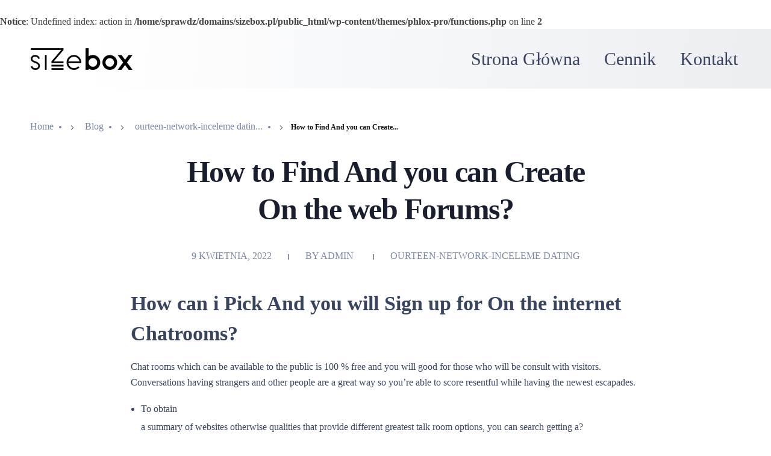

--- FILE ---
content_type: text/html
request_url: https://sizebox.pl/ourteen-network-inceleme-dating-2/how-to-find-and-you-can-create-on-the-web-forums/
body_size: 13270
content:
<br />
<b>Notice</b>:  Undefined index: action in <b>/home/sprawdz/domains/sizebox.pl/public_html/wp-content/themes/phlox-pro/functions.php</b> on line <b>2</b><br />
<!DOCTYPE html>
<!--[if IE 9 ]>   <html class="no-js oldie ie9 ie" lang="pl-PL" > <![endif]-->
<!--[if (gt IE 9)|!(IE)]><!--> <html class="no-js" lang="pl-PL" > <!--<![endif]-->
<head>
        <meta charset="UTF-8" >
        <meta http-equiv="X-UA-Compatible" content="IE=edge">
        <!-- devices setting -->
        <meta name="viewport"   content="initial-scale=1,user-scalable=no,width=device-width">

<!-- outputs by wp_head -->
<meta name='robots' content='index, follow, max-image-preview:large, max-snippet:-1, max-video-preview:-1' />

	<!-- This site is optimized with the Yoast SEO plugin v21.1 - https://yoast.com/wordpress/plugins/seo/ -->
	<title>How to Find And you can Create On the web Forums? - SizeBox.pl</title>
	<link rel="canonical" href="https://sizebox.pl/ourteen-network-inceleme-dating-2/how-to-find-and-you-can-create-on-the-web-forums/" />
	<meta property="og:locale" content="pl_PL" />
	<meta property="og:type" content="article" />
	<meta property="og:title" content="How to Find And you can Create On the web Forums? - SizeBox.pl" />
	<meta property="og:description" content="How to Find And you can Create On the web Forums? How can i Pick And you will Sign up for On the internet Chatrooms? Chat rooms which can be available to the public is 100 % free and you will good for those who will be consult with visitors. Conversations having strangers and other [&hellip;]" />
	<meta property="og:url" content="https://sizebox.pl/ourteen-network-inceleme-dating-2/how-to-find-and-you-can-create-on-the-web-forums/" />
	<meta property="og:site_name" content="SizeBox.pl" />
	<meta property="article:published_time" content="2022-04-09T21:28:49+00:00" />
	<meta property="article:modified_time" content="2022-04-09T21:42:11+00:00" />
	<meta property="og:image" content="https://img2.bdbphotos.com/images/orig/v/u/vu5r56q7wu965rqv.jpg?skj2io4l" />
	<meta name="author" content="admin" />
	<meta name="twitter:card" content="summary_large_image" />
	<meta name="twitter:label1" content="Napisane przez" />
	<meta name="twitter:data1" content="admin" />
	<script type="application/ld+json" class="yoast-schema-graph">{"@context":"https://schema.org","@graph":[{"@type":"Article","@id":"https://sizebox.pl/ourteen-network-inceleme-dating-2/how-to-find-and-you-can-create-on-the-web-forums/#article","isPartOf":{"@id":"https://sizebox.pl/ourteen-network-inceleme-dating-2/how-to-find-and-you-can-create-on-the-web-forums/"},"author":{"name":"admin","@id":"https://sizebox.pl/#/schema/person/2de571f6ef4d91acffebb7fab0b42ac0"},"headline":"How to Find And you can Create On the web Forums?","datePublished":"2022-04-09T21:28:49+00:00","dateModified":"2022-04-09T21:42:11+00:00","mainEntityOfPage":{"@id":"https://sizebox.pl/ourteen-network-inceleme-dating-2/how-to-find-and-you-can-create-on-the-web-forums/"},"wordCount":100,"commentCount":0,"publisher":{"@id":"https://sizebox.pl/#organization"},"image":{"@id":"https://sizebox.pl/ourteen-network-inceleme-dating-2/how-to-find-and-you-can-create-on-the-web-forums/#primaryimage"},"thumbnailUrl":"http://img2.bdbphotos.com/images/orig/v/u/vu5r56q7wu965rqv.jpg?skj2io4l","articleSection":["ourteen-network-inceleme dating"],"inLanguage":"pl-PL","potentialAction":[{"@type":"CommentAction","name":"Comment","target":["https://sizebox.pl/ourteen-network-inceleme-dating-2/how-to-find-and-you-can-create-on-the-web-forums/#respond"]}]},{"@type":"WebPage","@id":"https://sizebox.pl/ourteen-network-inceleme-dating-2/how-to-find-and-you-can-create-on-the-web-forums/","url":"https://sizebox.pl/ourteen-network-inceleme-dating-2/how-to-find-and-you-can-create-on-the-web-forums/","name":"How to Find And you can Create On the web Forums? - SizeBox.pl","isPartOf":{"@id":"https://sizebox.pl/#website"},"primaryImageOfPage":{"@id":"https://sizebox.pl/ourteen-network-inceleme-dating-2/how-to-find-and-you-can-create-on-the-web-forums/#primaryimage"},"image":{"@id":"https://sizebox.pl/ourteen-network-inceleme-dating-2/how-to-find-and-you-can-create-on-the-web-forums/#primaryimage"},"thumbnailUrl":"http://img2.bdbphotos.com/images/orig/v/u/vu5r56q7wu965rqv.jpg?skj2io4l","datePublished":"2022-04-09T21:28:49+00:00","dateModified":"2022-04-09T21:42:11+00:00","breadcrumb":{"@id":"https://sizebox.pl/ourteen-network-inceleme-dating-2/how-to-find-and-you-can-create-on-the-web-forums/#breadcrumb"},"inLanguage":"pl-PL","potentialAction":[{"@type":"ReadAction","target":["https://sizebox.pl/ourteen-network-inceleme-dating-2/how-to-find-and-you-can-create-on-the-web-forums/"]}]},{"@type":"ImageObject","inLanguage":"pl-PL","@id":"https://sizebox.pl/ourteen-network-inceleme-dating-2/how-to-find-and-you-can-create-on-the-web-forums/#primaryimage","url":"http://img2.bdbphotos.com/images/orig/v/u/vu5r56q7wu965rqv.jpg?skj2io4l","contentUrl":"http://img2.bdbphotos.com/images/orig/v/u/vu5r56q7wu965rqv.jpg?skj2io4l"},{"@type":"BreadcrumbList","@id":"https://sizebox.pl/ourteen-network-inceleme-dating-2/how-to-find-and-you-can-create-on-the-web-forums/#breadcrumb","itemListElement":[{"@type":"ListItem","position":1,"name":"Strona główna","item":"https://sizebox.pl/"},{"@type":"ListItem","position":2,"name":"How to Find And you can Create On the web Forums?"}]},{"@type":"WebSite","@id":"https://sizebox.pl/#website","url":"https://sizebox.pl/","name":"SizeBox.pl","description":"Kolejna witryna WordPress","publisher":{"@id":"https://sizebox.pl/#organization"},"potentialAction":[{"@type":"SearchAction","target":{"@type":"EntryPoint","urlTemplate":"https://sizebox.pl/?s={search_term_string}"},"query-input":"required name=search_term_string"}],"inLanguage":"pl-PL"},{"@type":"Organization","@id":"https://sizebox.pl/#organization","name":"SizeBox.pl","url":"https://sizebox.pl/","logo":{"@type":"ImageObject","inLanguage":"pl-PL","@id":"https://sizebox.pl/#/schema/logo/image/","url":"https://sizebox.pl/wp-content/uploads/2019/12/sizebx.png","contentUrl":"https://sizebox.pl/wp-content/uploads/2019/12/sizebx.png","width":200,"height":40,"caption":"SizeBox.pl"},"image":{"@id":"https://sizebox.pl/#/schema/logo/image/"}},{"@type":"Person","@id":"https://sizebox.pl/#/schema/person/2de571f6ef4d91acffebb7fab0b42ac0","name":"admin","image":{"@type":"ImageObject","inLanguage":"pl-PL","@id":"https://sizebox.pl/#/schema/person/image/","url":"https://secure.gravatar.com/avatar/62c69b5233c8033d8f72dfa134e3c05c?s=96&d=mm&r=g","contentUrl":"https://secure.gravatar.com/avatar/62c69b5233c8033d8f72dfa134e3c05c?s=96&d=mm&r=g","caption":"admin"}}]}</script>
	<!-- / Yoast SEO plugin. -->


<link rel="alternate" type="application/rss+xml" title="SizeBox.pl &raquo; Kanał z wpisami" href="https://sizebox.pl/feed/" />
<link rel="alternate" type="application/rss+xml" title="SizeBox.pl &raquo; Kanał z komentarzami" href="https://sizebox.pl/comments/feed/" />
<link rel="alternate" type="application/rss+xml" title="SizeBox.pl &raquo; How to Find And you can Create On the web Forums? Kanał z komentarzami" href="https://sizebox.pl/ourteen-network-inceleme-dating-2/how-to-find-and-you-can-create-on-the-web-forums/feed/" />
<script>
window._wpemojiSettings = {"baseUrl":"https:\/\/s.w.org\/images\/core\/emoji\/14.0.0\/72x72\/","ext":".png","svgUrl":"https:\/\/s.w.org\/images\/core\/emoji\/14.0.0\/svg\/","svgExt":".svg","source":{"concatemoji":"https:\/\/sizebox.pl\/wp-includes\/js\/wp-emoji-release.min.js?ver=6.1.7"}};
/*! This file is auto-generated */
!function(e,a,t){var n,r,o,i=a.createElement("canvas"),p=i.getContext&&i.getContext("2d");function s(e,t){var a=String.fromCharCode,e=(p.clearRect(0,0,i.width,i.height),p.fillText(a.apply(this,e),0,0),i.toDataURL());return p.clearRect(0,0,i.width,i.height),p.fillText(a.apply(this,t),0,0),e===i.toDataURL()}function c(e){var t=a.createElement("script");t.src=e,t.defer=t.type="text/javascript",a.getElementsByTagName("head")[0].appendChild(t)}for(o=Array("flag","emoji"),t.supports={everything:!0,everythingExceptFlag:!0},r=0;r<o.length;r++)t.supports[o[r]]=function(e){if(p&&p.fillText)switch(p.textBaseline="top",p.font="600 32px Arial",e){case"flag":return s([127987,65039,8205,9895,65039],[127987,65039,8203,9895,65039])?!1:!s([55356,56826,55356,56819],[55356,56826,8203,55356,56819])&&!s([55356,57332,56128,56423,56128,56418,56128,56421,56128,56430,56128,56423,56128,56447],[55356,57332,8203,56128,56423,8203,56128,56418,8203,56128,56421,8203,56128,56430,8203,56128,56423,8203,56128,56447]);case"emoji":return!s([129777,127995,8205,129778,127999],[129777,127995,8203,129778,127999])}return!1}(o[r]),t.supports.everything=t.supports.everything&&t.supports[o[r]],"flag"!==o[r]&&(t.supports.everythingExceptFlag=t.supports.everythingExceptFlag&&t.supports[o[r]]);t.supports.everythingExceptFlag=t.supports.everythingExceptFlag&&!t.supports.flag,t.DOMReady=!1,t.readyCallback=function(){t.DOMReady=!0},t.supports.everything||(n=function(){t.readyCallback()},a.addEventListener?(a.addEventListener("DOMContentLoaded",n,!1),e.addEventListener("load",n,!1)):(e.attachEvent("onload",n),a.attachEvent("onreadystatechange",function(){"complete"===a.readyState&&t.readyCallback()})),(e=t.source||{}).concatemoji?c(e.concatemoji):e.wpemoji&&e.twemoji&&(c(e.twemoji),c(e.wpemoji)))}(window,document,window._wpemojiSettings);
</script>
<style>
img.wp-smiley,
img.emoji {
	display: inline !important;
	border: none !important;
	box-shadow: none !important;
	height: 1em !important;
	width: 1em !important;
	margin: 0 0.07em !important;
	vertical-align: -0.1em !important;
	background: none !important;
	padding: 0 !important;
}
</style>
	<link rel='stylesheet' id='wp-block-library-css' href='https://sizebox.pl/wp-includes/css/dist/block-library/style.min.css?ver=6.1.7' media='all' />
<link rel='stylesheet' id='classic-theme-styles-css' href='https://sizebox.pl/wp-includes/css/classic-themes.min.css?ver=1' media='all' />
<style id='global-styles-inline-css'>
body{--wp--preset--color--black: #000000;--wp--preset--color--cyan-bluish-gray: #abb8c3;--wp--preset--color--white: #ffffff;--wp--preset--color--pale-pink: #f78da7;--wp--preset--color--vivid-red: #cf2e2e;--wp--preset--color--luminous-vivid-orange: #ff6900;--wp--preset--color--luminous-vivid-amber: #fcb900;--wp--preset--color--light-green-cyan: #7bdcb5;--wp--preset--color--vivid-green-cyan: #00d084;--wp--preset--color--pale-cyan-blue: #8ed1fc;--wp--preset--color--vivid-cyan-blue: #0693e3;--wp--preset--color--vivid-purple: #9b51e0;--wp--preset--gradient--vivid-cyan-blue-to-vivid-purple: linear-gradient(135deg,rgba(6,147,227,1) 0%,rgb(155,81,224) 100%);--wp--preset--gradient--light-green-cyan-to-vivid-green-cyan: linear-gradient(135deg,rgb(122,220,180) 0%,rgb(0,208,130) 100%);--wp--preset--gradient--luminous-vivid-amber-to-luminous-vivid-orange: linear-gradient(135deg,rgba(252,185,0,1) 0%,rgba(255,105,0,1) 100%);--wp--preset--gradient--luminous-vivid-orange-to-vivid-red: linear-gradient(135deg,rgba(255,105,0,1) 0%,rgb(207,46,46) 100%);--wp--preset--gradient--very-light-gray-to-cyan-bluish-gray: linear-gradient(135deg,rgb(238,238,238) 0%,rgb(169,184,195) 100%);--wp--preset--gradient--cool-to-warm-spectrum: linear-gradient(135deg,rgb(74,234,220) 0%,rgb(151,120,209) 20%,rgb(207,42,186) 40%,rgb(238,44,130) 60%,rgb(251,105,98) 80%,rgb(254,248,76) 100%);--wp--preset--gradient--blush-light-purple: linear-gradient(135deg,rgb(255,206,236) 0%,rgb(152,150,240) 100%);--wp--preset--gradient--blush-bordeaux: linear-gradient(135deg,rgb(254,205,165) 0%,rgb(254,45,45) 50%,rgb(107,0,62) 100%);--wp--preset--gradient--luminous-dusk: linear-gradient(135deg,rgb(255,203,112) 0%,rgb(199,81,192) 50%,rgb(65,88,208) 100%);--wp--preset--gradient--pale-ocean: linear-gradient(135deg,rgb(255,245,203) 0%,rgb(182,227,212) 50%,rgb(51,167,181) 100%);--wp--preset--gradient--electric-grass: linear-gradient(135deg,rgb(202,248,128) 0%,rgb(113,206,126) 100%);--wp--preset--gradient--midnight: linear-gradient(135deg,rgb(2,3,129) 0%,rgb(40,116,252) 100%);--wp--preset--duotone--dark-grayscale: url('#wp-duotone-dark-grayscale');--wp--preset--duotone--grayscale: url('#wp-duotone-grayscale');--wp--preset--duotone--purple-yellow: url('#wp-duotone-purple-yellow');--wp--preset--duotone--blue-red: url('#wp-duotone-blue-red');--wp--preset--duotone--midnight: url('#wp-duotone-midnight');--wp--preset--duotone--magenta-yellow: url('#wp-duotone-magenta-yellow');--wp--preset--duotone--purple-green: url('#wp-duotone-purple-green');--wp--preset--duotone--blue-orange: url('#wp-duotone-blue-orange');--wp--preset--font-size--small: 13px;--wp--preset--font-size--medium: 20px;--wp--preset--font-size--large: 36px;--wp--preset--font-size--x-large: 42px;--wp--preset--spacing--20: 0.44rem;--wp--preset--spacing--30: 0.67rem;--wp--preset--spacing--40: 1rem;--wp--preset--spacing--50: 1.5rem;--wp--preset--spacing--60: 2.25rem;--wp--preset--spacing--70: 3.38rem;--wp--preset--spacing--80: 5.06rem;}:where(.is-layout-flex){gap: 0.5em;}body .is-layout-flow > .alignleft{float: left;margin-inline-start: 0;margin-inline-end: 2em;}body .is-layout-flow > .alignright{float: right;margin-inline-start: 2em;margin-inline-end: 0;}body .is-layout-flow > .aligncenter{margin-left: auto !important;margin-right: auto !important;}body .is-layout-constrained > .alignleft{float: left;margin-inline-start: 0;margin-inline-end: 2em;}body .is-layout-constrained > .alignright{float: right;margin-inline-start: 2em;margin-inline-end: 0;}body .is-layout-constrained > .aligncenter{margin-left: auto !important;margin-right: auto !important;}body .is-layout-constrained > :where(:not(.alignleft):not(.alignright):not(.alignfull)){max-width: var(--wp--style--global--content-size);margin-left: auto !important;margin-right: auto !important;}body .is-layout-constrained > .alignwide{max-width: var(--wp--style--global--wide-size);}body .is-layout-flex{display: flex;}body .is-layout-flex{flex-wrap: wrap;align-items: center;}body .is-layout-flex > *{margin: 0;}:where(.wp-block-columns.is-layout-flex){gap: 2em;}.has-black-color{color: var(--wp--preset--color--black) !important;}.has-cyan-bluish-gray-color{color: var(--wp--preset--color--cyan-bluish-gray) !important;}.has-white-color{color: var(--wp--preset--color--white) !important;}.has-pale-pink-color{color: var(--wp--preset--color--pale-pink) !important;}.has-vivid-red-color{color: var(--wp--preset--color--vivid-red) !important;}.has-luminous-vivid-orange-color{color: var(--wp--preset--color--luminous-vivid-orange) !important;}.has-luminous-vivid-amber-color{color: var(--wp--preset--color--luminous-vivid-amber) !important;}.has-light-green-cyan-color{color: var(--wp--preset--color--light-green-cyan) !important;}.has-vivid-green-cyan-color{color: var(--wp--preset--color--vivid-green-cyan) !important;}.has-pale-cyan-blue-color{color: var(--wp--preset--color--pale-cyan-blue) !important;}.has-vivid-cyan-blue-color{color: var(--wp--preset--color--vivid-cyan-blue) !important;}.has-vivid-purple-color{color: var(--wp--preset--color--vivid-purple) !important;}.has-black-background-color{background-color: var(--wp--preset--color--black) !important;}.has-cyan-bluish-gray-background-color{background-color: var(--wp--preset--color--cyan-bluish-gray) !important;}.has-white-background-color{background-color: var(--wp--preset--color--white) !important;}.has-pale-pink-background-color{background-color: var(--wp--preset--color--pale-pink) !important;}.has-vivid-red-background-color{background-color: var(--wp--preset--color--vivid-red) !important;}.has-luminous-vivid-orange-background-color{background-color: var(--wp--preset--color--luminous-vivid-orange) !important;}.has-luminous-vivid-amber-background-color{background-color: var(--wp--preset--color--luminous-vivid-amber) !important;}.has-light-green-cyan-background-color{background-color: var(--wp--preset--color--light-green-cyan) !important;}.has-vivid-green-cyan-background-color{background-color: var(--wp--preset--color--vivid-green-cyan) !important;}.has-pale-cyan-blue-background-color{background-color: var(--wp--preset--color--pale-cyan-blue) !important;}.has-vivid-cyan-blue-background-color{background-color: var(--wp--preset--color--vivid-cyan-blue) !important;}.has-vivid-purple-background-color{background-color: var(--wp--preset--color--vivid-purple) !important;}.has-black-border-color{border-color: var(--wp--preset--color--black) !important;}.has-cyan-bluish-gray-border-color{border-color: var(--wp--preset--color--cyan-bluish-gray) !important;}.has-white-border-color{border-color: var(--wp--preset--color--white) !important;}.has-pale-pink-border-color{border-color: var(--wp--preset--color--pale-pink) !important;}.has-vivid-red-border-color{border-color: var(--wp--preset--color--vivid-red) !important;}.has-luminous-vivid-orange-border-color{border-color: var(--wp--preset--color--luminous-vivid-orange) !important;}.has-luminous-vivid-amber-border-color{border-color: var(--wp--preset--color--luminous-vivid-amber) !important;}.has-light-green-cyan-border-color{border-color: var(--wp--preset--color--light-green-cyan) !important;}.has-vivid-green-cyan-border-color{border-color: var(--wp--preset--color--vivid-green-cyan) !important;}.has-pale-cyan-blue-border-color{border-color: var(--wp--preset--color--pale-cyan-blue) !important;}.has-vivid-cyan-blue-border-color{border-color: var(--wp--preset--color--vivid-cyan-blue) !important;}.has-vivid-purple-border-color{border-color: var(--wp--preset--color--vivid-purple) !important;}.has-vivid-cyan-blue-to-vivid-purple-gradient-background{background: var(--wp--preset--gradient--vivid-cyan-blue-to-vivid-purple) !important;}.has-light-green-cyan-to-vivid-green-cyan-gradient-background{background: var(--wp--preset--gradient--light-green-cyan-to-vivid-green-cyan) !important;}.has-luminous-vivid-amber-to-luminous-vivid-orange-gradient-background{background: var(--wp--preset--gradient--luminous-vivid-amber-to-luminous-vivid-orange) !important;}.has-luminous-vivid-orange-to-vivid-red-gradient-background{background: var(--wp--preset--gradient--luminous-vivid-orange-to-vivid-red) !important;}.has-very-light-gray-to-cyan-bluish-gray-gradient-background{background: var(--wp--preset--gradient--very-light-gray-to-cyan-bluish-gray) !important;}.has-cool-to-warm-spectrum-gradient-background{background: var(--wp--preset--gradient--cool-to-warm-spectrum) !important;}.has-blush-light-purple-gradient-background{background: var(--wp--preset--gradient--blush-light-purple) !important;}.has-blush-bordeaux-gradient-background{background: var(--wp--preset--gradient--blush-bordeaux) !important;}.has-luminous-dusk-gradient-background{background: var(--wp--preset--gradient--luminous-dusk) !important;}.has-pale-ocean-gradient-background{background: var(--wp--preset--gradient--pale-ocean) !important;}.has-electric-grass-gradient-background{background: var(--wp--preset--gradient--electric-grass) !important;}.has-midnight-gradient-background{background: var(--wp--preset--gradient--midnight) !important;}.has-small-font-size{font-size: var(--wp--preset--font-size--small) !important;}.has-medium-font-size{font-size: var(--wp--preset--font-size--medium) !important;}.has-large-font-size{font-size: var(--wp--preset--font-size--large) !important;}.has-x-large-font-size{font-size: var(--wp--preset--font-size--x-large) !important;}
.wp-block-navigation a:where(:not(.wp-element-button)){color: inherit;}
:where(.wp-block-columns.is-layout-flex){gap: 2em;}
.wp-block-pullquote{font-size: 1.5em;line-height: 1.6;}
</style>
<link rel='stylesheet' id='contact-form-7-css' href='https://sizebox.pl/wp-content/plugins/contact-form-7/includes/css/styles.css?ver=5.7.7' media='all' />
<link rel='stylesheet' id='wp-ulike-css' href='https://sizebox.pl/wp-content/plugins/wp-ulike/assets/css/wp-ulike.min.css?ver=4.7.7' media='all' />
<link rel='stylesheet' id='auxin-base-css' href='https://sizebox.pl/wp-content/themes/phlox-pro/css/base.css?ver=5.7.6' media='all' />
<link rel='stylesheet' id='auxin-front-icon-css' href='https://sizebox.pl/wp-content/themes/phlox-pro/css/auxin-icon.css?ver=5.7.6' media='all' />
<link rel='stylesheet' id='auxin-main-css' href='https://sizebox.pl/wp-content/themes/phlox-pro/css/main.css?ver=5.7.6' media='all' />
<link rel='stylesheet' id='auxin-custom-css' href='https://sizebox.pl/wp-content/uploads/phlox-pro/custom.css?ver=8.7' media='all' />
<link rel='stylesheet' id='auxin-go-pricing-css' href='https://sizebox.pl/wp-content/themes/phlox-pro/css/go-pricing.css?ver=5.7.6' media='all' />
<link rel='stylesheet' id='auxin-portfolio-css' href='https://sizebox.pl/wp-content/themes/phlox-pro/css/portfolio.css?ver=2.3.7' media='all' />
<link rel='stylesheet' id='auxin-elementor-base-css' href='https://sizebox.pl/wp-content/themes/phlox-pro/css/other/elementor.css?ver=5.7.6' media='all' />
<!--n2css--><!--n2js--><script src='https://sizebox.pl/wp-includes/js/jquery/jquery.min.js?ver=3.6.1' id='jquery-core-js'></script>
<script src='https://sizebox.pl/wp-includes/js/jquery/jquery-migrate.min.js?ver=3.3.2' id='jquery-migrate-js'></script>
<script id='auxin-modernizr-js-extra'>
var auxin = {"ajax_url":"https:\/\/sizebox.pl\/wp-admin\/admin-ajax.php","is_rtl":"","is_reponsive":"1","is_framed":"","frame_width":"20","wpml_lang":"en","uploadbaseurl":"https:\/\/sizebox.pl\/wp-content\/uploads"};
</script>
<script id='auxin-modernizr-js-before'>
/* < ![CDATA[ */
function auxinNS(n){for(var e=n.split("."),a=window,i="",r=e.length,t=0;r>t;t++)"window"!=e[t]&&(i=e[t],a[i]=a[i]||{},a=a[i]);return a;}
/* ]]> */
</script>
<script src='https://sizebox.pl/wp-content/themes/phlox-pro/js/solo/modernizr-custom.min.js?ver=5.7.6' id='auxin-modernizr-js'></script>
<link rel="https://api.w.org/" href="https://sizebox.pl/wp-json/" /><link rel="alternate" type="application/json" href="https://sizebox.pl/wp-json/wp/v2/posts/8594" /><link rel="EditURI" type="application/rsd+xml" title="RSD" href="https://sizebox.pl/xmlrpc.php?rsd" />
<link rel="wlwmanifest" type="application/wlwmanifest+xml" href="https://sizebox.pl/wp-includes/wlwmanifest.xml" />
<meta name="generator" content="WordPress 6.1.7" />
<link rel='shortlink' href='https://sizebox.pl/?p=8594' />
<link rel="alternate" type="application/json+oembed" href="https://sizebox.pl/wp-json/oembed/1.0/embed?url=https%3A%2F%2Fsizebox.pl%2Fourteen-network-inceleme-dating-2%2Fhow-to-find-and-you-can-create-on-the-web-forums%2F" />
<link rel="alternate" type="text/xml+oembed" href="https://sizebox.pl/wp-json/oembed/1.0/embed?url=https%3A%2F%2Fsizebox.pl%2Fourteen-network-inceleme-dating-2%2Fhow-to-find-and-you-can-create-on-the-web-forums%2F&#038;format=xml" />
    <meta name="title"       content="How to Find And you can Create On the web Forums?" />
    <meta name="description" content="How to Find And you can Create On the web Forums? How can i Pick And you will Sign up for On the internet Chatrooms? Chat rooms which can be available to the public is 100 % free and you will good for those who will be consult with visitors. Conversations having strangers and other [&hellip;]" />
    <!-- Chrome, Firefox OS and Opera -->
<meta name="theme-color" content="#1bb0ce" />
<!-- Windows Phone -->
<meta name="msapplication-navbutton-color" content="#1bb0ce" />
<!-- iOS Safari -->
<meta name="apple-mobile-web-app-capable" content="yes">
<meta name="apple-mobile-web-app-status-bar-style" content="black-translucent">

<!-- pingback -->
<link rel="pingback" href="https://sizebox.pl/xmlrpc.php">
<style>.recentcomments a{display:inline !important;padding:0 !important;margin:0 !important;}</style>		<style id="wp-custom-css">
			/* Menu */
.site-header-section .aux-wrapper{
    background: rgb(255,255,255);
    background: linear-gradient(93deg, rgba(255,255,255,1) 12%, rgba(236,238,242,1) 98%);
	padding-bottom:7px;
	padding-top:7px;
}
@media only screen and (max-width: 568px) {
div#logo {
display: none;
}
}
.site-header-section  .aux-button {
   background: rgb(254,160,0);
   background: linear-gradient(251deg, rgba(254,160,0,1) 12%, rgba(250,114,27,1) 98%);
	 text-shadow: 0 0 0 #fff0;
	 padding: 11px 29px;
   border-radius: 26px;
}
.aux-button.aux-white .aux-overlay:after{
	background-color:#323FFF!important;
}
.site-header-section .aux-btns-box{
   margin-left:58px!important;
}
.site-header-section .aux-item-content{
   padding: 20px!important;
	z-index:0;
}
.single-post .aux-container>*:last-child {
	margin-bottom:0!important;
}
@media only screen and (max-width: 1025px)and (min-width: 767px) {
	.aux-header-elements{
margin-bottom: -25px;
}
}
/* Single Blog */
.single-post .entry-main .entry-meta{
   padding-top: 35px;
   padding-bottom: 35px;
   border-color:#ECEEF2;
	 margin-left: 15%;
   margin-right: 15%;
}
.single-post .comment-respond{
	 margin-left: 15%!important;
   margin-right: 15%!important;
}

.single-post  .auxicon-share:before{
	 content: "\e08a";
	 font-size:20px;
	 color: #000;
   margin-top: 12px;
}
.wp_ulike_is_liked .wp_ulike_btn:before {
	 content: "\e1e4"!important;
	 font-size:32px;
	 color:#172B4D;
	 padding-right: 10px;
	 	color:red;
}
.wp_ulike_is_unliked .wp_ulike_btn:before  {
    content: "\e1e4"!important;
	 font-size:32px;
	 color:#172B4D;
	 padding-right: 10px;

	color:#FEA000;
}
.single-post .comment-reply-title{
	 margin-bottom:0;
}
.aux-single .comment-form .aux-inline-inputs:nth-child(4){
	 flex-basis: 100%!important;	
}
.single-post .comment-form  input[type="text"], .aux-single .comment-form  input[type="email"], .comment-form  input[type="url"]{
   background-color: #ECEEF2;
   border: none;
   height: 60px!important;
   border-radius: 50px;
	 padding-left: 38px!important;
	 margin-bottom: 20px!important;
}
.single-post .comment-form  textarea{
	background-color: #ECEEF2;
  border: none;
	border-radius: 30px;
	height:265px!important;
	padding-left: 38px!important;
	padding-top: 20px!important;
}
.single-post   input[type=submit]:hover{
  background: #323FFF;
	  transition: none!important;
}
.aux-input-group textarea::-moz-placeholder, .aux-input-group input[type="text"]::-moz-placeholder, .aux-input-group input[type="email"]::-moz-placeholder, .aux-input-group input[type="url"]::-moz-placeholder {
	color:#7886A2;
	font-size:16px;
	font-weight:400;
	font-style:normal!important;
	
}
.aux-input-group textarea::-webkit-input-placeholder, .aux-input-group input[type="text"]::-webkit-input-placeholder, .aux-input-group input[type="email"]::-webkit-input-placeholder, .aux-input-group input[type="url"]::-webkit-input-placeholder {
	color:#7886A2;
	font-size:16px;
	font-weight:400;
	font-style:normal!important;	
}
.single-post input[type="submit"]{
	background: rgb(254,160,0);
background: linear-gradient(255deg, rgba(254,160,0,1) 12%, rgba(250,114,27,1) 98%);
	border-radius:26px;
	padding:17px 61px!important;
	font-weight:400!important;
	line-height:16px;
	font-size:16px;
	text-transform:capitalize;
	  transition: none!important;
}
.single-post .comment-form  .form-submit{
  margin-left: auto;
}
.single-post .entry-title {
	text-align: center;
  max-width: 79%;
  margin: auto;
}
.single-post .aux-form-cookies-consent{
	display:none;
}
.single-post .entry-main .entry-author:before, .single-post .entry-tax:before, .single-post .entry-edit:before{
   background-color: #39455e96!important;
  width: 2px!important;
  height: 9px!important;
  border-radius: 0%!important;
	margin: 23px!important;
}
.single-post .entry-info {
  text-align: center;
}
.single-post .page-title-section .aux-left, .single-portfolio .page-title-section .aux-left {
  border: none;
}
.single-post  .aux-primary{
	padding-top: 31px;	
}
.single-post .aux-media-frame.aux-media-image img {
	border-radius:20px;
}
.single-post .page-title-section .aux-dark a, .single-post .aux-breadcrumbs .breadcrumb_last, .single-portfolio .page-title-section .aux-dark a, .single-portfolio .aux-breadcrumbs .breadcrumb_last{
  font-family: Questrial;
  font-size: 16px;
  line-height: 26px;
  color: #7886A2;
  font-weight: 400;
}
.single-post .aux-form-inline-two .aux-inline-inputs{
	flex-basis: calc(50% - 9px)!important;
}
.single-post .aux-breadcrumbs .breadcrumb_last{
	margin-left:5px
}
.single-post .comment-notes{
	margin-bottom:41px;
}
@media only screen and (min-width: 1570px) {
.single-post	.aux-breadcrumbs{
	margin-left: 6%!important;
}
}
@media only screen and (max-width: 1025px) {
.single-post .comment-respond, .aux-medium-context .entry-header, .single-post .entry-title, .single-post .entry-info, .single-post .entry-content, .single-post .entry-main .entry-meta{
	margin-left: 0!important;
  margin-right: 0!important;
	max-width:100%;
	
}
}
/* Single Portfolio */
.single-portfolio .aux-primary, .single-portfolio .aux-boxed-container>.aux-container {
    max-width: 1200px!important;
	margin:auto;
	 padding-right: 0;
    padding-left: 0;
}
.single-portfolio .entry-media img{
	border-radius:20px;
	box-shadow:0 20px 60px rgba(120,134,162,0.33);	
}
.single-portfolio .aux-primary{
	padding-top:0;
}
.single-portfolio .entry-content  h6{
	font-family:Nunito;
    font-size: 25px;
    font-weight: 600;
    color: #000;
    letter-spacing: -0.75px;
    margin: 7% 5% 3%;
}
.single-portfolio .tbl-portfolio, .single-portfolio .tbl-portfolio td{
	border:none;
}
.single-portfolio .tbl-portfolio .text-portfolio{
	 padding-right: 9%;
   padding-left: 5%;
	 font-family: Questrial;
   font-size: 16px;
   color: #7886A2;
   font-weight: 400;
   line-height: 26px;
	
}
.single-portfolio  .img-portfolio{
	 padding:20px 20px 20px 0px;
	
}
.single-portfolio .img-portfolio2{
	padding:20px 0px 20px 20px;
}
.single-portfolio  .img-portfolio img, .single-portfolio .img-portfolio2 img{
	 border-radius:20px;
	 box-shadow:0 20px 50px rgba(120,134,162,0.23);	
}
.single-portfolio  .pr-portfolio{
	 font-family: Questrial;
   font-size: 16px;
   color: #7886A2;
   font-weight: 400;
   line-height: 26px;
	 max-width: 89%;
	 margin: 4% 6% 2%;
}
.single-portfolio  .aux-side-bottom{    
	margin-bottom: 8%;
}
.single-portfolio  .aux-breadcrumbs a, .single-post .page-title-section .aux-dark a{
	position:relative;
	padding-right:15px;
	padding-left:5px;
}
.single-portfolio   .aux-breadcrumbs a:after, .single-post .page-title-section .aux-dark a:after{
	content: '';
  width: 4px;
  height: 4px;
  background-color: #7886A2;
  position: absolute;
  right: 2px;
  bottom: 5px;
	border-radius:50px;
}
.single-portfolio  .aux-breadcrumbs{
	margin-bottom: 23px!important;
}
.single-portfolio .entry-meta-data .aux-button{
	    background: rgb(254,160,0);
    background: linear-gradient(255deg, rgba(254,160,0,1) 12%, rgba(250,114,27,1) 98%);
    text-shadow: 0 0 0 #fff0;
	font-family:Questrial;
	font-size:16px;
	line-height:25px;
	font-weight:400!important;
	padding: 13px 46px;	
}
.single-portfolio .entry-meta-data-container .entry-meta-data dl dt {
	font-family:Questrial;
	color:#7886A2;
	font-weight:400;
	font-size:16px;
	line-height:23px;	
}
.single-portfolio .entry-meta-data-container .entry-meta-data dl{
		font-family:Nunito;
	color:#1A1F2F!important;
	font-weight:bold;
	font-size:20px;
	line-height:23px;	
	letter-spacing:-0.6;
}
.single-portfolio .entry-meta-data dl{
    display: grid;
}
.entry-meta-data dt:nth-child(1){
    grid-area: 1 / 1 / 2 / 2;
}
.entry-meta-data dd:nth-child(2){
        grid-area: 2/1/3/2;
}
.entry-meta-data dt:nth-child(3){
        grid-area: 1/2/2/3;
}
.entry-meta-data dt{
grid-area: 1/3/2/4;
}
.aux-button.aux-black .aux-overlay:after{
	background-color:#323FFF;
}
@media only screen and (max-width: 768px){
.single-portfolio .content .aux-text-color-dark .entry-meta-data-container .entry-meta-data dt, .single-portfolio .content .aux-text-color-dark .entry-meta-data-container .entry-meta-data dd{
		text-align:center!important;
	}
	}
@media only screen and (min-width: 768px){
.single-portfolio .aux-side-bottom .aux-button{
    position: absolute;
    right: 50px;
    bottom: 77px;
}
}
@media only screen and (max-width: 768px){
.single-portfolio .aux-side-bottom .aux-button{
    display: block;
    max-width: 200px;
    margin-left: auto;
    margin-right: auto;
}
.single-portfolio .aux-container .content .aux-side-bottom .entry-side {
   padding: 2% 3% 1% 3%!important;
}
.single-portfolio	.tbl-portfolio tr{
  display: flex;
    flex-direction: column;
}
.single-portfolio .tbl-portfolio .text-portfolio {
    padding-right: 5%;	
}
}
.single-portfolio .aux-container .content .aux-side-bottom .entry-side{
	margin: 35px auto;
	max-width:100%;
  padding: 2% 33% 1% 11%;
  height: auto !important;
	background-color: #ECEEF2;
	border-radius:20px;
}
@media only screen and (max-width: 1570px) {
.single-portfolio 	.aux-breadcrumbs{
	margin-left: 40px!important;
}
}
.post-type-archive .aux-page-title-entry{
margin-bottom: 0!important;
}
.post-type-archive .page-header{
	   border-bottom: none;
}
.post-type-archive  .aux-breadcrumbs a{
	display:none;
}
.post-type-archive  .aux-breadcrumbs {
	font-family: Questrial;
	text-transform: uppercase;
	font-weight:400;
	font-size:16px;
	color:#323FFF;
	line-height:16px;
    
}
.post-type-archive  .page-title{
	font-family: Nunito;
	font-weight:bold;
	font-size:45px;
}
.post-type-archive .entry-media img{
	border-radius:20px;
}
.post-type-archive .aux-primary .entry-title{
	font-family: Nunito;
	font-weight:700;
	font-size:20px!important;
	color:#1A1F2F;
	letter-spacing:-0.6px;
}
.post-type-archive .entry-info .entry-tax a{
	font-family: Questrial;
	font-weight:400;
	font-size:16px!important;
	color:#7886A2;
	font-style:normal;
	line-height:23px;
}
.aux-widget-recent-portfolios .aux-portfolio-columns .entry-header{
margin-bottom: 2px;
}
.post-type-archive .aux-portfolio-columns{
	overflow:visible;
}
.post-type-archive .aux-media-image{
	transition: all .45s;
}
.post-type-archive .aux-col:hover .aux-media-image{
	border-radius:20px;
	box-shadow: 0 20px 60px #A4A6D566;
	transition: all .45s;
	
}
.post-type-archive .aux-col:hover 
 .entry-title {
	color:#323FFF;
}
.post-type-archive  
.entry-title a:hover{
	color:#1A1F2F!important;
}
.post-type-archive .aux-content-top-margin .aux-primary {
    padding-top: 65px;
}
.aux-content-top-margin .aux-wrapper .aux-container {
       padding-bottom: 42px;
}	html body {	} 
		</style>
		<!-- end wp_head -->
</head>


<body data-rsssl=1 class="post-template-default single single-post postid-8594 single-format-standard wp-custom-logo auxin-pro phlox-pro aux-dom-unready aux-full-width aux-resp aux-s-fhd  aux-page-animation-off _auxels"  data-framed="">

<svg xmlns="http://www.w3.org/2000/svg" viewBox="0 0 0 0" width="0" height="0" focusable="false" role="none" style="visibility: hidden; position: absolute; left: -9999px; overflow: hidden;" ><defs><filter id="wp-duotone-dark-grayscale"><feColorMatrix color-interpolation-filters="sRGB" type="matrix" values=" .299 .587 .114 0 0 .299 .587 .114 0 0 .299 .587 .114 0 0 .299 .587 .114 0 0 " /><feComponentTransfer color-interpolation-filters="sRGB" ><feFuncR type="table" tableValues="0 0.49803921568627" /><feFuncG type="table" tableValues="0 0.49803921568627" /><feFuncB type="table" tableValues="0 0.49803921568627" /><feFuncA type="table" tableValues="1 1" /></feComponentTransfer><feComposite in2="SourceGraphic" operator="in" /></filter></defs></svg><svg xmlns="http://www.w3.org/2000/svg" viewBox="0 0 0 0" width="0" height="0" focusable="false" role="none" style="visibility: hidden; position: absolute; left: -9999px; overflow: hidden;" ><defs><filter id="wp-duotone-grayscale"><feColorMatrix color-interpolation-filters="sRGB" type="matrix" values=" .299 .587 .114 0 0 .299 .587 .114 0 0 .299 .587 .114 0 0 .299 .587 .114 0 0 " /><feComponentTransfer color-interpolation-filters="sRGB" ><feFuncR type="table" tableValues="0 1" /><feFuncG type="table" tableValues="0 1" /><feFuncB type="table" tableValues="0 1" /><feFuncA type="table" tableValues="1 1" /></feComponentTransfer><feComposite in2="SourceGraphic" operator="in" /></filter></defs></svg><svg xmlns="http://www.w3.org/2000/svg" viewBox="0 0 0 0" width="0" height="0" focusable="false" role="none" style="visibility: hidden; position: absolute; left: -9999px; overflow: hidden;" ><defs><filter id="wp-duotone-purple-yellow"><feColorMatrix color-interpolation-filters="sRGB" type="matrix" values=" .299 .587 .114 0 0 .299 .587 .114 0 0 .299 .587 .114 0 0 .299 .587 .114 0 0 " /><feComponentTransfer color-interpolation-filters="sRGB" ><feFuncR type="table" tableValues="0.54901960784314 0.98823529411765" /><feFuncG type="table" tableValues="0 1" /><feFuncB type="table" tableValues="0.71764705882353 0.25490196078431" /><feFuncA type="table" tableValues="1 1" /></feComponentTransfer><feComposite in2="SourceGraphic" operator="in" /></filter></defs></svg><svg xmlns="http://www.w3.org/2000/svg" viewBox="0 0 0 0" width="0" height="0" focusable="false" role="none" style="visibility: hidden; position: absolute; left: -9999px; overflow: hidden;" ><defs><filter id="wp-duotone-blue-red"><feColorMatrix color-interpolation-filters="sRGB" type="matrix" values=" .299 .587 .114 0 0 .299 .587 .114 0 0 .299 .587 .114 0 0 .299 .587 .114 0 0 " /><feComponentTransfer color-interpolation-filters="sRGB" ><feFuncR type="table" tableValues="0 1" /><feFuncG type="table" tableValues="0 0.27843137254902" /><feFuncB type="table" tableValues="0.5921568627451 0.27843137254902" /><feFuncA type="table" tableValues="1 1" /></feComponentTransfer><feComposite in2="SourceGraphic" operator="in" /></filter></defs></svg><svg xmlns="http://www.w3.org/2000/svg" viewBox="0 0 0 0" width="0" height="0" focusable="false" role="none" style="visibility: hidden; position: absolute; left: -9999px; overflow: hidden;" ><defs><filter id="wp-duotone-midnight"><feColorMatrix color-interpolation-filters="sRGB" type="matrix" values=" .299 .587 .114 0 0 .299 .587 .114 0 0 .299 .587 .114 0 0 .299 .587 .114 0 0 " /><feComponentTransfer color-interpolation-filters="sRGB" ><feFuncR type="table" tableValues="0 0" /><feFuncG type="table" tableValues="0 0.64705882352941" /><feFuncB type="table" tableValues="0 1" /><feFuncA type="table" tableValues="1 1" /></feComponentTransfer><feComposite in2="SourceGraphic" operator="in" /></filter></defs></svg><svg xmlns="http://www.w3.org/2000/svg" viewBox="0 0 0 0" width="0" height="0" focusable="false" role="none" style="visibility: hidden; position: absolute; left: -9999px; overflow: hidden;" ><defs><filter id="wp-duotone-magenta-yellow"><feColorMatrix color-interpolation-filters="sRGB" type="matrix" values=" .299 .587 .114 0 0 .299 .587 .114 0 0 .299 .587 .114 0 0 .299 .587 .114 0 0 " /><feComponentTransfer color-interpolation-filters="sRGB" ><feFuncR type="table" tableValues="0.78039215686275 1" /><feFuncG type="table" tableValues="0 0.94901960784314" /><feFuncB type="table" tableValues="0.35294117647059 0.47058823529412" /><feFuncA type="table" tableValues="1 1" /></feComponentTransfer><feComposite in2="SourceGraphic" operator="in" /></filter></defs></svg><svg xmlns="http://www.w3.org/2000/svg" viewBox="0 0 0 0" width="0" height="0" focusable="false" role="none" style="visibility: hidden; position: absolute; left: -9999px; overflow: hidden;" ><defs><filter id="wp-duotone-purple-green"><feColorMatrix color-interpolation-filters="sRGB" type="matrix" values=" .299 .587 .114 0 0 .299 .587 .114 0 0 .299 .587 .114 0 0 .299 .587 .114 0 0 " /><feComponentTransfer color-interpolation-filters="sRGB" ><feFuncR type="table" tableValues="0.65098039215686 0.40392156862745" /><feFuncG type="table" tableValues="0 1" /><feFuncB type="table" tableValues="0.44705882352941 0.4" /><feFuncA type="table" tableValues="1 1" /></feComponentTransfer><feComposite in2="SourceGraphic" operator="in" /></filter></defs></svg><svg xmlns="http://www.w3.org/2000/svg" viewBox="0 0 0 0" width="0" height="0" focusable="false" role="none" style="visibility: hidden; position: absolute; left: -9999px; overflow: hidden;" ><defs><filter id="wp-duotone-blue-orange"><feColorMatrix color-interpolation-filters="sRGB" type="matrix" values=" .299 .587 .114 0 0 .299 .587 .114 0 0 .299 .587 .114 0 0 .299 .587 .114 0 0 " /><feComponentTransfer color-interpolation-filters="sRGB" ><feFuncR type="table" tableValues="0.098039215686275 1" /><feFuncG type="table" tableValues="0 0.66274509803922" /><feFuncB type="table" tableValues="0.84705882352941 0.41960784313725" /><feFuncA type="table" tableValues="1 1" /></feComponentTransfer><feComposite in2="SourceGraphic" operator="in" /></filter></defs></svg>
<div id="inner-body">

    <header id="site-header"   class="site-header-section aux-territory aux-boxed-container aux-header-dark " style="" data-sticky-height="80" role="banner">
        <div class="aux-wrapper">

                <div class="aux-container aux-fold">
                            <div class="aux-header aux-header-elements-wrapper aux-float-layout">
                <!-- ribbon bar -->
                <div class="aux-header-elements">

                    <!-- logo -->
                    <div id="logo" class="aux-logo-header aux-start aux-fill aux-tablet-center aux-phone-left">
                            <div class="aux-logo aux-logo-header-inner aux-scale">
    <a href="https://sizebox.pl/" class="custom-logo-link aux-logo-anchor aux-logo-anchor1 aux-middle aux-has-logo" rel="home"><img width="200" height="40" src="https://sizebox.pl/wp-content/uploads/2019/12/sizebx.png" class="custom-logo aux-logo-image aux-logo-image1 aux-logo-light" alt="SizeBox.pl" decoding="async" /></a>        <section class="aux-logo-text aux-middle">
            <h3 class="site-title">
                <a href="https://sizebox.pl/" title="SizeBox.pl" rel="home">SizeBox.pl</a>
            </h3>
            <p class="site-description">Kolejna witryna WordPress</p>        </section>

    </div><!-- end logo aux-fold -->

                    </div>
                                        <!-- burger -->
                    <div id="nav-burger" class="aux-burger-box aux-end aux-phone-on aux-middle" data-target-panel="overlay" data-target-menu="overlay" data-target-content=".site-header-section .aux-master-menu">
                        <div class="aux-burger aux-lite-small"><span class="mid-line"></span></div>
                    </div>
                                                                                <div class="aux-btns-box aux-btn1-box aux-end aux-middle aux-tablet-off aux-phone-off ">
                                            </div>
                    <div class="aux-btns-box aux-btn2-box aux-end aux-middle aux-tablet-off aux-phone-off ">
                                            </div>
                                                            <!-- menu -->
                    <div class="aux-menu-box aux-phone-off aux-auto-locate aux-end aux-fill aux-tablet-center" data-tablet=".aux-header .secondary-bar">
                    <!-- start master menu -->
<nav id="master-menu-main-header" class="menu-main-menu-container">

	<ul id="menu-main-menu" class="aux-master-menu aux-no-js aux-skin-classic aux-horizontal aux-with-indicator" data-type="horizontal"  data-switch-type="toggle" data-switch-parent=".aux-fs-popup .aux-fs-menu" data-switch-width="767"  >
		<!-- start single menu -->
		<li id="menu-item-321" class="a1i0s0 menu-item menu-item-type-post_type menu-item-object-page menu-item-home menu-item-321 aux-menu-depth-0 aux-menu-root-1 aux-menu-item">
			<a href="https://sizebox.pl/" class="aux-item-content">
				<span class="aux-menu-label">Strona Główna</span>
			</a>
		</li>
		<!-- end single menu -->
		<!-- start single menu -->
		<li id="menu-item-397" class="menu-item menu-item-type-post_type menu-item-object-page menu-item-397 aux-menu-depth-0 aux-menu-root-2 aux-menu-item">
			<a href="https://sizebox.pl/cennik/" class="aux-item-content">
				<span class="aux-menu-label">Cennik</span>
			</a>
		</li>
		<!-- end single menu -->
		<!-- start single menu -->
		<li id="menu-item-326" class="a1i0s0 menu-item menu-item-type-post_type menu-item-object-page menu-item-326 aux-menu-depth-0 aux-menu-root-3 aux-menu-item">
			<a href="https://sizebox.pl/kontakt/" class="aux-item-content">
				<span class="aux-menu-label">Kontakt</span>
			</a>
		</li>
		<!-- end single menu -->
	</ul>

</nav>
<!-- end master menu -->
                    </div>
                                    </div>
                <!-- secondary bar: this element will be filled in tablet size -->
                <div class="bottom-bar secondary-bar aux-tablet-on aux-float-wrapper"></div>

                <!-- toggle menu bar: this element will be filled in tablet and mobile size -->
                <div class="aux-toggle-menu-bar"></div>
            </div>
                        </div>
                </div><!-- end of wrapper -->
    </header><!-- end header -->
            <header id="site-title" class="page-title-section">

            <div class="page-header aux-wrapper aux-auto-height aux-boxed-container aux-left aux-middle aux-dark" style="display:block; "   >

                
                <div class="aux-container" >

                    <p class="aux-breadcrumbs"><span class="aux-breadcrumb-sep breadcrumb-icon auxicon-chevron-right-1"></span><span><a href="https://sizebox.pl" title="Home">Home</a></span><span class="aux-breadcrumb-sep breadcrumb-icon auxicon-chevron-right-1"></span><span><a href="https://sizebox.pl" title="Blog">Blog</a></span><span class="aux-breadcrumb-sep breadcrumb-icon auxicon-chevron-right-1"></span><span><a href="https://sizebox.pl/category/ourteen-network-inceleme-dating-2/" title="ourteen-network-inceleme dating">ourteen-network-inceleme datin...</a></span><span class="aux-breadcrumb-sep breadcrumb-icon auxicon-chevron-right-1"></span><span>How to Find And you can Create...</span></p>

                                    </div>

                <div class="aux-header-overlay" style="background-color: rgba(255, 255, 255, 0)"></div>
            </div><!-- end page header -->
        </header> <!-- end page header -->
        
    <main id="main" class="aux-main aux-territory  aux-single aux-boxed-container aux-content-top-margin no-sidebar aux-sidebar-style-border aux-user-entry" >
        <div class="aux-wrapper">
            <div class="aux-container aux-fold">

                <div id="primary" class="aux-primary" >
                    <div class="content" role="main"  >

                                                            <article class="aux-medium-context post-8594 post type-post status-publish format-standard hentry category-ourteen-network-inceleme-dating-2" >

                                                                                        <div class="entry-main">

                                                <header class="entry-header ">
                                                <h2 class="entry-title ">How to Find And you can Create On the web Forums?</h2>                                                    <div class="entry-format">
                                                        <div class="post-format"> </div>
                                                    </div>
                                                </header>

                                                                                                <div class="entry-info ">
                                                                                                        <div class="entry-date"><time datetime="2022-04-09T21:28:49+00:00" >9 kwietnia, 2022</time></div>
                                                                                                        <div class="entry-author">
                                                        <span class="meta-sep">by</span>
                                                        <span class="author vcard">
                                                            <a href="https://sizebox.pl/author/admin/" rel="author" title="View all posts by admin" >
                                                                admin                                                            </a>
                                                        </span>
                                                    </div>
                                                                                                        <div class="entry-tax">
                                                                                                                <a href="https://sizebox.pl/category/ourteen-network-inceleme-dating-2/" title="View all posts in ourteen-network-inceleme dating" rel="category" >ourteen-network-inceleme dating</a>                                                    </div>
                                                                                                    </div>
                                                
                                                <div class="entry-content">
                                                    <p><title>How to Find And you can Create On the web Forums?</title></p>
<h2>How can i Pick And you will Sign up for On the internet Chatrooms?</h2>
<p>Chat rooms which can be available to the public is 100 % free and you will good for those who will be consult with visitors. Conversations having strangers and other people are a great way so you&#8217;re able to score resentful while having the newest escapades.</p>
<ul>
<li>To obtain <a href="https://besthookupwebsites.org/tr/ourteen-network-inceleme/"><img decoding="async" src="https://img2.bdbphotos.com/images/orig/v/u/vu5r56q7wu965rqv.jpg?skj2io4l" alt=""></a> a summary of websites otherwise qualities that provide different greatest talk room options, you can search getting a?<br />
<div class="clear"></div>                                                </div>

                                                                                                <footer class="entry-meta">
                                                                                                                                                        <div class="entry-tax"><span>Tags: No tags</span></div>
                                                                                                            <div class="aux-single-post-share">
                                                             <div class="aux-tooltip-socials aux-tooltip-dark aux-socials aux-icon-left aux-medium aux-tooltip-social-no-text"  >
                                                                 <span class="aux-icon auxicon-share" ></span>
                                                             </div>
                                                         </div>
                                                    		<div class="wpulike wpulike-heart aux-wpulike aux-wpulike-single" ><div class="wp_ulike_general_class wp_ulike_is_not_liked"><button type="button"
					aria-label="Like Button"
					data-ulike-id="8594"
					data-ulike-nonce="4eb1156e7e"
					data-ulike-type="post"
					data-ulike-template="wpulike-heart"
					data-ulike-display-likers="0"
					data-ulike-likers-style="popover"
					class="wp_ulike_btn wp_ulike_put_image wp_post_btn_8594  aux-icon auxicon-heart-2"></button><span class="count-box wp_ulike_counter_up" data-ulike-counter-value="0"></span>			</div></div>
	
                                                </footer>
                                                                                            </div>


                                            

                                            
                                       </article>


<!-- You can start editing here. -->


        <!-- If comments are open, but there are no comments. -->

    


	<div id="respond" class="comment-respond">
		<h3 id="reply-title" class="comment-reply-title"><span>Add a Comment</span> <small><a rel="nofollow" id="cancel-comment-reply-link" href="/ourteen-network-inceleme-dating-2/how-to-find-and-you-can-create-on-the-web-forums/#respond" style="display:none;">Anuluj pisanie odpowiedzi</a></small></h3><form action="https://sizebox.pl/wp-comments-post.php" method="post" id="commentform" class="comment-form aux-form-inline-two " novalidate><p class = "comment-notes">Your email address will not be published. Required fields are marked*</p><div class="aux-input-group aux-inline-inputs"><input type="text"  name="author" id="author" placeholder="Name (required)" value="" size="22" aria-required='true' required /></div>
<div class="aux-input-group aux-inline-inputs"><input type="email" name="email"  id="email"  placeholder="E-Mail (required)" value="" aria-required='true' required /></div>
<div class="aux-input-group aux-inline-inputs"><input type="url"   name="url"    id="url"    placeholder="Website" value="" size="22" /></div>
<div class="aux-form-cookies-consent comment-form-cookies-consent"><input id="wp-comment-cookies-consent" name="wp-comment-cookies-consent" class="aux-checkbox" type="checkbox" value="yes" /><label for="wp-comment-cookies-consent">Save my name, email, and website in this browser for the next time I comment.</label></div>
<div class="aux-input-group aux-block-inputs"><textarea name="comment" id="comment" cols="58" rows="10" placeholder="Comment" ></textarea></div><p class="form-submit"><input name="submit" type="submit" id="submit" class="submit" value="Submit" /> <input type='hidden' name='comment_post_ID' value='8594' id='comment_post_ID' />
<input type='hidden' name='comment_parent' id='comment_parent' value='0' />
</p></form>	</div><!-- #respond -->
	
                    </div><!-- end content -->
                </div><!-- end primary -->


                

            </div><!-- end container -->
        </div><!-- end wrapper -->
    </main><!-- end main -->


</div><!--! end of #inner-body -->

    <div class="aux-hidden-blocks">

        <section id="offmenu" class="aux-offcanvas-menu aux-pin-left" >
            <div class="aux-panel-close">
                <div class="aux-close aux-cross-symbol aux-thick-medium"></div>
            </div>
            <div class="offcanvas-header">
            </div>
            <div class="offcanvas-content">
            </div>
            <div class="offcanvas-footer">
            </div>
        </section>
        <!-- offcanvas section -->

        <section id="offcart" class="aux-offcanvas-menu aux-offcanvas-cart aux-pin-left" >
            <div class="aux-panel-close">
                <div class="aux-close aux-cross-symbol aux-thick-medium"></div>
            </div>
            <div class="offcanvas-header">
                Shopping Basket            </div>
            <div class="aux-cart-wrapper aux-elegant-cart aux-offcart-content">
            </div>
        </section>
        <!-- cartcanvas section -->

                <section id="fs-menu-search" class="aux-fs-popup  aux-fs-menu-layout-center aux-indicator">
            <div class="aux-panel-close">
                <div class="aux-close aux-cross-symbol aux-thick-medium"></div>
            </div>
            <div class="aux-fs-menu">
                        </div>
            <div class="aux-fs-search">
                <div  class="aux-search-section ">
                <div  class="aux-search-form ">
            <form action="https://sizebox.pl/" method="get" >
            <div class="aux-search-input-form">
                            <input type="text" class="aux-search-field"  placeholder="Type here.." name="s" autocomplete="off" />
                                    </div>
                            <input type="submit" class="aux-black aux-search-submit aux-uppercase" value="Search" >
                        </form>
        </div><!-- end searchform -->
                </div>

            </div>
        </section>
        <!-- fullscreen search and menu -->
                <section id="fs-search" class="aux-fs-popup aux-search-overlay  has-ajax-form">
            <div class="aux-panel-close">
                <div class="aux-close aux-cross-symbol aux-thick-medium"></div>
            </div>
            <div class="aux-search-field">

            <div  class="aux-search-section aux-404-search">
                <div  class="aux-search-form aux-iconic-search">
            <form action="https://sizebox.pl/" method="get" >
            <div class="aux-search-input-form">
                            <input type="text" class="aux-search-field"  placeholder="Search..." name="s" autocomplete="off" />
                                    </div>
                            <div class="aux-submit-icon-container auxicon-search-4 ">
                    <input type="submit" class="aux-iconic-search-submit" value="Search" >
                </div>
                        </form>
        </div><!-- end searchform -->
                </div>

            </div>
        </section>
        <!-- fullscreen search-->

        <div class="aux-scroll-top"></div>
    </div>

    <div class="aux-goto-top-btn aux-align-btn-right" data-animate-scroll="1"><div class="aux-hover-slide aux-arrow-nav aux-round aux-outline">    <span class="aux-overlay"></span>    <span class="aux-svg-arrow aux-h-small-up"></span>    <span class="aux-hover-arrow aux-svg-arrow aux-h-small-up aux-white"></span></div></div>
<!-- outputs by wp_footer -->
<script src='https://sizebox.pl/wp-content/plugins/auxin-elements/public/assets/js/plugins.min.js?ver=2.17.2' id='auxin-elements-plugins-js'></script>
<script src='https://sizebox.pl/wp-content/plugins/auxin-elements/public/assets/js/scripts.js?ver=2.17.2' id='auxin-elements-scripts-js'></script>
<script id='auxin-portfolio-portfolio-js-extra'>
var auxpfo = {"ajax_url":"https:\/\/sizebox.pl\/wp-admin\/admin-ajax.php","invalid_required":"This is a required field","invalid_postcode":"Zipcode must be digits","invalid_phonenum":"Enter a valid phone number","invalid_emailadd":"Enter a valid email address"};
</script>
<script src='https://sizebox.pl/wp-content/plugins/auxin-portfolio/public/assets/js/portfolio.js?ver=2.3.7' id='auxin-portfolio-portfolio-js'></script>
<script src='https://sizebox.pl/wp-content/plugins/contact-form-7/includes/swv/js/index.js?ver=5.7.7' id='swv-js'></script>
<script id='contact-form-7-js-extra'>
var wpcf7 = {"api":{"root":"https:\/\/sizebox.pl\/wp-json\/","namespace":"contact-form-7\/v1"},"cached":"1"};
</script>
<script src='https://sizebox.pl/wp-content/plugins/contact-form-7/includes/js/index.js?ver=5.7.7' id='contact-form-7-js'></script>
<script id='wp_ulike-js-extra'>
var wp_ulike_params = {"ajax_url":"https:\/\/sizebox.pl\/wp-admin\/admin-ajax.php","notifications":"1"};
</script>
<script src='https://sizebox.pl/wp-content/plugins/wp-ulike/assets/js/wp-ulike.min.js?ver=4.7.7' id='wp_ulike-js'></script>
<script src='https://sizebox.pl/wp-includes/js/imagesloaded.min.js?ver=4.1.4' id='imagesloaded-js'></script>
<script src='https://sizebox.pl/wp-includes/js/masonry.min.js?ver=4.2.2' id='masonry-js'></script>
<script src='https://sizebox.pl/wp-content/themes/phlox-pro/js/plugins.min.js?ver=5.7.6' id='auxin-plugins-js'></script>
<script src='https://sizebox.pl/wp-content/themes/phlox-pro/js/scripts.min.js?ver=5.7.6' id='auxin-scripts-js'></script>
<script src='https://sizebox.pl/wp-content/uploads/phlox-pro/custom.js?ver=9.2' id='auxin-custom-js-js'></script>
<script src='https://sizebox.pl/wp-includes/js/comment-reply.min.js?ver=6.1.7' id='comment-reply-js'></script>
<!-- end wp_footer -->
</body>
</html>
